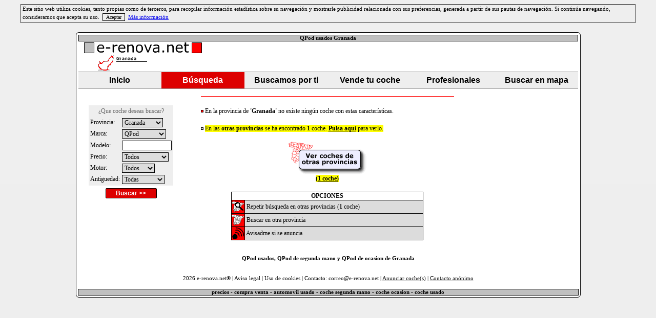

--- FILE ---
content_type: text/html
request_url: http://www.e-renova.net/venta/18-65-1-1/QPod-ocasion.htm
body_size: 6848
content:
<html>
<head>
<title>QPod usados, QPod de segunda mano y QPod de ocasion de Granada: Granada, Motril, Peligros, Churriana de la Vega, Albolote, Armilla, Puerto Lope, Santa Fé, Guadix, La Zubia, .. Anuncios compra venta coche usado en Granada: Granada, Motril, Peligros, Churriana de la Vega, Albolote, Armilla, Puerto Lope, Santa Fé, Guadix, La Zubia, ..</title><META NAME="keywords" CONTENT="QPod usados,QPod segunda mano,QPod ocasion,venta coches,automoviles usados,automoviles segunda mano,automoviles ocasion,venta automoviles,Granada: Granada, Motril, Peligros, Churriana de la Vega, Albolote, Armilla, Puerto Lope, Santa Fé, Guadix, La Zubia, ..">
<META NAME="description" CONTENT="e-renova.net: Venta de QPod usados, QPod segunda mano y QPod ocasion de Granada: Granada, Motril, Peligros, Churriana de la Vega, Albolote, Armilla, Puerto Lope, Santa Fé, Guadix, La Zubia, ...">
<META NAME="robots" CONTENT="index,follow">
<META NAME="revisit-after" CONTENT="15 days">
<META HTTP-EQUIV="Content-Language" CONTENT="es">
<META NAME="ABSTRACT" CONTENT="QPod usados">
<META NAME="SUBJECT" CONTENT="QPod segunda mano">
<META NAME="AUTHOR" CONTENT="QPod ocasion">
<META NAME="COPYRIGHT" CONTENT="QPod usados">
<META name="viewport" content="width=device-width, initial-scale=1">
<META http-equiv="content-type" content="text/html; charset=iso-8859-1">
<LINK REL="SHORTCUT ICON" HREF="http://www.e-renova.net/favicon.ico">
<link rel="stylesheet" type="text/css" href="http://www.e-renova.net/estilos_coches.css">
<style>
.oculto{display:inline;}
.oculto2{display:none;}
@media screen and (max-width: 900px)
{
	.oculto{display:none;}
	.oculto2{display:inline;}
}
</style>



<script language="javascript">

function swap(img1,img2)
{
    eval(img2+".style.display='none'");
    eval(img1+".style.display=''");
}

function reemplazar(cad1,cad2,cad3)
{
	//Reemplaza cad1 por cad2 a cad3
	var cad=cad3;
	while(cad.indexOf(cad1)>-1)
	{
		cad=cad.replace(cad1,cad2);
	}
	return cad;
}
</script>

</head>
<body >
	<table id="tavisocookies" align="center" style="width:95%;background-color:#EEEEEE;border:1px solid #333333;">
	<tr>
	<td><font class="peque">Este sitio web utiliza cookies, tanto propias como de terceros, para recopilar información estadística sobre su navegación y mostrarle publicidad relacionada con sus preferencias, generada a partir de sus pautas de navegación. Si continúa navegando, consideramos que acepta su uso.&nbsp;&nbsp;<input type="button" style="font-family:Verdana;font-size:7.2pt;margin-top:3px;" name="btnaceptarcookies" value="Aceptar" onclick="javascript:document.cookie='avisocookies=1; expires=Sun, 1 Jan 2090 00:00:00 UTC; path=/';document.getElementById('tavisocookies').style.display='none';">&nbsp;&nbsp;<a href="http://www.e-renova.net/cookies_info.html" target="_blank" rel="nofollow">Más información</a></font></td>
	</tr>
	</table>
	<br>
<table style="background-color:#FFFFFF;border:1px solid #000000;border-radius:6px;" align="center">
	<tr><td colspan="3">
	<script language="javascript">
function furlbusq(idmarca,marca,modelo,id_prov){
	if(modelo=="")
	{
				return "http://www.e-renova.net/venta/"+id_prov+"-"+idmarca+"-1-1/"+marca.replace(" ","-")+"-ocasion.htm";
	}
	else
	{
				if(idmarca==0){var marca_aux="coches";}
		else{var marca_aux=marca.replace(" ","-");}
		var suf_aux="usados";
		if(id_prov==0){suf_aux="de-segunda-mano";};
		return "http://www.e-renova.net/venta/"+id_prov+"-"+idmarca+"-1-1/"+marca_aux+"/"+modelo.replace(" ","-").replace(".","-")+"-"+suf_aux+".htm";
	}
}

function fbusquedarap(n)
{
if(n==2){var f=document.fbrapida;}
else{var f=document.forms[0];}
if(f.marca.options[f.marca.selectedIndex].value==0)
{
	alert("Por favor, selecciona una marca.");
	return false;
}

if(f.modelo.value=="Modelo..."){f.modelo.value="";}

self.location=furlbusq(f.marca.value,f.marca.options[f.marca.selectedIndex].text,f.modelo.value,f.id_prov.value);
return false;
}
</script>

<table width="100%" border="0" cellpadding="0" cellspacing="1">
<tr>
<td colspan="2"><table width="100%" bgcolor="black" cellpadding="0" cellspacing="1"><tr><td align="center" bgcolor="#c0c0c0"><font class="peque"><b>QPod usados Granada</b></font></td></tr></table></td>
</tr>
<tr class="oculto2">
<td colspan="2" align="center"><a href="http://www.e-renova.net/"><img alt="coches usados Granada" src="http://www.e-renova.net/coches-usados/coches-ocasion/prov_18.gif" width="231" height="55" border="0" hspace="10" vspace="1"></a></td>
</tr>
<tr>
	<td class="oculto" align="center"><a href="http://www.e-renova.net/"><img alt="coches usados Granada" src="http://www.e-renova.net/coches-usados/coches-ocasion/prov_18.gif" width="231" height="55" border="0" hspace="10" vspace="1"></a></td>
		    <td align="center">
		    			</td>
		</tr>
	
<tr>
<td colspan="2" align="center">
	<table style="background-color:#EEEEEE;border-top:1px solid #999999;border-bottom:1px solid #999999;" cellpadding="0" cellspacing="0">
	<tr>
	<td align="center">
	    <table class="boton_menu" cellpadding="5" onclick="self.location='http://www.e-renova.net/';">
	    <tr>
	    <td align="center">Inicio</td>
	    </tr>
	    </table>
	</td>
			<td class="oculto" style="width:1px"></td>
		<td class="oculto" align="center">
		    <table class="boton_menu" style="background-color:#DD0000;color:#FFFFFF;" cellpadding="5" onclick="self.location='http://www.e-renova.net/coches-usados-granada.html';">
		    <tr>
		    <td align="center">Búsqueda</td>
		    </tr>
		    </table>
		</td>
		<td style="width:1px"></td>
	<td align="center">
	    <table class="boton_menu" cellpadding="5" onclick="self.location='http://www.e-renova.net/coches_usados.php?pag:11';">
	    <tr>
	    <td align="center">Buscamos por ti</td>
	    </tr>
	    </table>
	</td>
	<td style="width:1px"></td>
	<td align="center">
	    <table class="boton_menu" cellpadding="5" onclick="self.location='http://www.e-renova.net/vender/';">
	    <tr>
	    <td align="center">Vende tu coche</td>
	    </tr>
	    </table>
	</td>
	<td style="width:1px"></td>
	<td align="center">
	    <table class="boton_menu" cellpadding="5" onclick="self.location='http://www.e-renova.net/info/';">
	    <tr>
	    <td align="center">Profesionales</td>
	    </tr>
	    </table>
	</td>
	<td class="oculto" style="width:1px"></td>
	<td class="oculto" align="center">
	    <table class="boton_menu" cellpadding="5" onclick="self.location='http://www.e-renova.net/googlemap-Granada.htm';">
	    <tr>
	    <td align="center">Buscar en mapa</td>
	    </tr>
	    </table>
	</td>
	</tr>
	</table>
</td>
</tr>
</table>
	</td></tr>
<tr>
<td class="oculto" width="160" valign="top">
	<script>
	function fbusquedamenu()
	{
	var f=document.forms["fbusqmenu"];

	if((f.marca.value==0)&&(f.modelo.value!=""))
	{
		alert("Por favor, selecciona una marca.");
		return false;
	}

	var ncampos=0;
	if(f.marca.value!=0){ncampos++;}
	if((f.modelo.value!="")&&(f.modelo.value!="Modelo...")){ncampos++;}
	if(f.precio.value!=0){ncampos++;}
	if(f.motor.value!=0){ncampos++;}
	if(f.antiguedad.value!=0){ncampos++;}
	if(ncampos==0)
	{
		alert("Por favor, selecciona algún criterio de búsqueda.");
		return false;
	}

			if((f.precio.value!=0)||(f.motor.value!=0)||(f.antiguedad.value!=0))
		{
			//Enviamos el formulario normalmente
			return true;
		}
		else
		{
			self.location=furlbusq(f.marca.value,f.marca.options[f.marca.selectedIndex].text,f.modelo.value,f.id_prov.value);
			return false;
		}
		}
	</script>

	<form name="fbusqmenu" action="http://www.e-renova.net/coches_usados.php" method="get" onSubmit="return fbusquedamenu();">
	<input type="hidden" name="pag" value="3">
	<input type="hidden" name="orden" value="1">
	<table align="center" style="background-color:#EEEEEE;margin-top:10px;">
	<tr>
	<td colspan="2" align="center" style="height:20px;"><font style="color:#666666;">¿Que coche deseas buscar?</font></td>
	</tr>
	<tr>
	<td><font>Provincia:</font></td>
	<td><select name="id_prov">
	<option value=0>Todas</option>
	<option value=15>A Coruña</option><option value=1>Álava</option><option value=2>Albacete</option><option value=3>Alicante</option><option value=4>Almeria</option><option value=33>Asturias</option><option value=5>Ávila</option><option value=6>Badajoz</option><option value=8>Barcelona</option><option value=9>Burgos</option><option value=10>Cáceres</option><option value=11>Cádiz</option><option value=39>Cantabria</option><option value=12>Castellón</option><option value=51>Ceuta</option><option value=13>Ciudad Real</option><option value=14>Córdoba</option><option value=16>Cuenca</option><option value=17>Girona</option><option value=18 selected>Granada</option><option value=19>Guadalajara</option><option value=20>Guipúzcoa</option><option value=21>Huelva</option><option value=22>Huesca</option><option value=7>Illes Balears</option><option value=23>Jaén</option><option value=26>La Rioja</option><option value=35>Las Palmas</option><option value=24>León</option><option value=25>Lleida</option><option value=27>Lugo</option><option value=28>Madrid</option><option value=29>Málaga</option><option value=52>Melilla</option><option value=30>Murcia</option><option value=31>Navarra</option><option value=32>Ourense</option><option value=34>Palencia</option><option value=36>Pontevedra</option><option value=37>Salamanca</option><option value=38>Tenerife</option><option value=40>Segovia</option><option value=41>Sevilla</option><option value=42>Soria</option><option value=43>Tarragona</option><option value=44>Teruel</option><option value=45>Toledo</option><option value=46>Valencia</option><option value=47>Valladolid</option><option value=48>Vizcaya</option><option value=49>Zamora</option><option value=50>Zaragoza</option>	</select></td>
	</tr>
	<tr>
	<td><font>Marca:</font></td>
	<td><select name="marca">	<option value="0">Marca...</option>
	<option value="0">Todas</option>
	<option value=84>Abarth</option><option value=56>Aixam</option><option value=3>Alfa Romeo</option><option value=4>Aston Martin</option><option value=5>Audi</option><option value=6>Autovaz</option><option value=60>Bellier</option><option value=7>Bentley</option><option value=8>BMW</option><option value=78>Bugato</option><option value=66>Bugatti</option><option value=87>Buick</option><option value=9>Cadillac</option><option value=61>Casalini</option><option value=10>Caterham</option><option value=64>Chatenet</option><option value=12>Chevrolet</option><option value=13>Chrysler</option><option value=11>Citroen</option><option value=74>Corvette</option><option value=73>Dacia</option><option value=14>Daewoo</option><option value=15>Daihatsu</option><option value=72>Dodge</option><option value=16>Ferrari</option><option value=17>Fiat</option><option value=18>Ford</option><option value=19>Galloper</option><option value=75>Giotti</option><option value=76>GMC</option><option value=58>Grecav</option><option value=20>Honda</option><option value=54>Hummer</option><option value=21>Hyundai</option><option value=83>Infiniti</option><option value=22>Isuzu</option><option value=67>Iveco</option><option value=23>Jaguar</option><option value=57>JDM</option><option value=24>Jeep</option><option value=25>Kia</option><option value=85>Lada</option><option value=53>Lamborghini</option><option value=26>Lancia</option><option value=27>Land Rover</option><option value=28>Lexus</option><option value=63>Ligier</option><option value=82>Lincoln</option><option value=29>Lotus</option><option value=71>Mahindra</option><option value=30>Maserati</option><option value=70>Maybach</option><option value=31>Mazda</option><option value=32>Mercedes</option><option value=33>MG</option><option value=62>Microcar</option><option value=34>Mini</option><option value=35>Mitsubishi</option><option value=36>Morgan</option><option value=37>Nissan</option><option value=55>Noble</option><option value=38>Opel</option><option value=39>Peugeot</option><option value=80>Pontiac</option><option value=40>Porsche</option><option value=65 selected>QPod</option><option value=41>Renault</option><option value=42>Rolls Royce</option><option value=43>Rover</option><option value=44>Saab</option><option value=69>Santana</option><option value=86>Scania</option><option value=1>Seat</option><option value=45>Skoda</option><option value=46>Smart</option><option value=47>Ssangyong</option><option value=48>Subaru</option><option value=49>Suzuki</option><option value=59>Tasso</option><option value=50>Tata</option><option value=51>Toyota</option><option value=81>Vexel</option><option value=77>Vidi</option><option value=52>Volkswagen</option><option value=2>Volvo</option><option value=79>Wiesmann</option><option value=68>Wolseley</option></select></td>
	</tr>
	<tr>
	<td><font>Modelo:</font></td>
	<td><input type="text" name="modelo" size="12" value=""></td>
	</tr>
	<tr>
	<td><font>Precio:</font></td>
	<td><select name="precio">
	<option value="0">Todos</option>
	<option value="5000" >Hasta 5.000€</option>
	<option value="7500" >Hasta 7.500€</option>
	<option value="10000" >Hasta 10.000€</option>
	<option value="12500" >Hasta 12.500€</option>
	<option value="15000" >Hasta 15.000€</option>
	<option value="17500" >Hasta 17.500€</option>
	<option value="20000" >Hasta 20.000€</option>
		<option value="25000" >Hasta 25.000€</option>
	<option value="30000" >Hasta 30.000€</option>
	<option value="35000" >Hasta 35.000€</option>
	<option value="40000" >Hasta 40.000€</option>
	<option value="45000" >Hasta 45.000€</option>
	<option value="50000" >Hasta 50.000€</option>
	</select></td>
	</tr>
	<tr>
	<td><font>Motor:</font></td>
	<td><select name="motor">
	<option value="0">Todos</option>
	<option value="1" >Gasolina</option>
	<option value="2" >Diesel</option>
	<option value="3" >Híbrido</option>
	<option value="4" >Eléctrico</option>
	<option value="5" >Gas</option>
	</select></td>
	</tr>
	<tr>
	<td><font>Antiguedad:</font></td>
	<td><select name="antiguedad">
	<option value="0">Todas</option>
	<option value="1" >Hasta 1 año</option>
	<option value="2" >Hasta 2 años</option>
	<option value="3" >Hasta 3 años</option>
	<option value="4" >Hasta 4 años</option>
		<option value="6" >Hasta 5 años</option>
	</select></td>
	</tr>
	</table>
	<table align="center" onmousedown="javascript:if(fbusquedamenu()){document.forms['fbusqmenu'].submit();}" style="border:1px solid #000000;border-radius:2px;cursor:pointer;width:100px;height:20px;background-color:#DD0000;margin-top:5px;" cellpadding="0" cellspacing="0">
	<tr>
	<td align="center"><font style="color:#FFFFFF;font-weight:bold;font-family:Arial;">Buscar &gt;&gt;</font></td>
	</tr>
	</table>
	</form>

</td>
<td width="550" valign="top">
	<table width="500" align="center" border="0">
	<tr>
	<td><font>
	<hr size='1' color='#ff0000'><br><img src='http://www.e-renova.net/coches-usados/cuadro_rojo.gif' border='0' width='5' height='6'>&nbsp;En la provincia de <b>'Granada'</b> no existe ningún coche con estas características.</font></td></tr>		    <tr><td><font><br><img src='http://www.e-renova.net/coches-usados/cuadro.gif' border='0' width='5' height='6'>&nbsp;</font><font style="background-color:ffff00;">En las <b>otras provincias</b> se ha encontrado <b>1</b> coche. <a href="http://www.e-renova.net/venta/0-65-1-1/QPod-ocasion.htm" class="sinsubrayarnegro" title="QPod de segunda mano"><b><u>Pulsa aquí</u></b></a> para verlo.</font></td></tr>
		</table><font><br></font>		    <table border="0" align="center" cellpadding="0" cellspacing="0">
		    <tr>
		    <td><a title="Ver QPod de ocasion en otras provincias" href="http://www.e-renova.net/venta/0-65-1-1/QPod-ocasion.htm" class="sinsubrayarnegro"><img src="http://www.e-renova.net/coches-usados/verotrasprov.gif" border="0" width="152" height="65"></a></td>
		    </tr>
		    <tr>
		    <td align="center"><font style="background-color:ffff00;"><a title="Ver QPod de ocasion en otras provincias" href="http://www.e-renova.net/venta/0-65-1-1/QPod-ocasion.htm" class="sinsubrayarnegro"><b>(<u>1 coche</u>)</b></a></font></td>
		    </tr>
		    </table>
		    <br>
		    
<script language="javascript">
function entrar_acc(src) {
 if (!src.contains(event.fromElement)) {
	 src.bgColor = "fdefd2";
	 src.FontColor="ff0000";
	}
 }

 function sortir_acc(src,color_default) {
	if (!src.contains(event.toElement)) {
	 src.bgColor = color_default;
	}
 }
</script>

<table align="center" border="0" width="375" bgcolor="black" cellpadding="0" cellspacing="0">
<tr><td>
<table border="0" width="100%" cellpadding="0" cellspacing="1">
<tr>
<td colspan="2" bgcolor="white" align="center"><font><b>OPCIONES</b></font></td>
</tr>
<tr bgcolor="gainsboro" onMouseOver="entrar_acc(this)" OnMouseOut="sortir_acc(this,'gainsboro')">	<td width="25"><a class="sinsubrayarnegro" href="http://www.e-renova.net/venta/0-65-1-1/QPod-ocasion.htm" title="QPod segunda mano"><img src="http://www.e-renova.net/coches-usados/ico_repetir.gif" width="25" height="25" border="0"></a></td>
	<td><font>&nbsp;<a class="sinsubrayarnegro" href="http://www.e-renova.net/venta/0-65-1-1/QPod-ocasion.htm" title="QPod segunda mano">Repetir búsqueda en otras provincias&nbsp;(<b>1</b> coche)</a></font></td>
	</tr>
<tr bgcolor="gainsboro" onMouseOver="entrar_acc(this)" OnMouseOut="sortir_acc(this,'gainsboro')">	<td width="25"><a class='sinsubrayarnegro' href='http://www.e-renova.net/'><img src="http://www.e-renova.net/coches-usados/ico_cambioprov.gif" width="25" height="25" border="0"></a></td>
	<td><font>&nbsp;<a class='sinsubrayarnegro' href='http://www.e-renova.net/'>Buscar en otra provincia</a></font></td>
	</tr>
<tr bgcolor="gainsboro" onMouseOver="entrar_acc(this)" OnMouseOut="sortir_acc(this,'gainsboro')"><td width="25"><a class='sinsubrayarnegro' href='http://www.e-renova.net/coches_usados.php?pag=11&marca=65'><img src="http://www.e-renova.net/coches-usados/ico_alarma.gif" width="25" height="25" border="0"></a></td>
<td><font>&nbsp;<a class='sinsubrayarnegro' href='http://www.e-renova.net/coches_usados.php?pag=11&marca=65'>Avisadme si se anuncia</a></font></td>
</tr>



</table>
</td></tr>
	<tr>
	<td bgcolor="white"><font class="peque"></font></td>
	</tr>
</table>


	
	
	
	
	
</td>
<td class="oculto" width="280" valign="top">
<table border="0">
<tr><td align="center">

<br>
<div style="width:160px;"></div></td></tr>
</table>

</td>
</tr>
	<tr>
	<td colspan="3" align="center">
	<font class="peque"><br><br></font>
<table align='center' style='border:0px;width:700px;'><tr><td align='center'><h6 style='font-family:Verdana;'>QPod usados, QPod de segunda mano y QPod de ocasion de Granada</h6></td></tr></table>
<font class="peque">2026 e-renova.net&reg; | <a class='sinsubrayarnegro' rel='nofollow' href='http://www.e-renova.net/aviso_legal.html' target='blank'>Aviso legal</a> | <a class='sinsubrayarnegro' href='http://www.e-renova.net/cookies_info.html' rel='nofollow' target='blank'>Uso de cookies</a> | Contacto: correo@e-renova.net | <a class='sinsubrayarnegro' href='http://www.e-renova.net/vender-pre/'><u>Anunciar coche(s)</u></a> | <a class='sinsubrayarnegro' title='Envianos un mensaje de forma anonima' href='https://contact2.me/000005'><u>Contacto anónimo</u></a><br>&nbsp;</font>
	</td>
	</tr>
	<tr>
	<td colspan="3" style="padding:1px;"><table width="100%" bgcolor="black" cellpadding="0" cellspacing="1"><tr><td align="center" bgcolor="#c0c0c0"><font class="peque"><b>precios - compra venta - automovil usado - coche segunda mano - coche ocasion - coche usado</b></font></td></tr></table></td>
	</tr>
</table>


<script type="text/javascript">
var google_tag_params = {
	dynx_itemid: '',
	dynx_pagetype: 'other',
	dynx_totalvalue: ''
};
</script>
<script type="text/javascript">
/* <![CDATA[ */
var google_conversion_id = 1071668566;
var google_custom_params = window.google_tag_params;
var google_remarketing_only = true;
/* ]]> */
</script>
<script type="text/javascript" src="//www.googleadservices.com/pagead/conversion.js">
</script>
<noscript>
<div style="display:inline;">
<img height="1" width="1" style="border-style:none;" alt="" src="//googleads.g.doubleclick.net/pagead/viewthroughconversion/1071668566/?value=0&amp;guid=ON&amp;script=0"/>
</div>
</noscript>
</body>
</html>


--- FILE ---
content_type: text/css
request_url: http://www.e-renova.net/estilos_coches.css
body_size: 649
content:
table.boton_menu{width:162px;border-width:0px;color:#000000;font-family:arial;font-size:12pt;font-weight:bold;cursor:pointer;}
table.boton_menu:hover{background-color:#DD0000;color:#FFFFFF;}

font{font-family:Verdana;font-size:9pt;}
font.peque{font-family:Verdana;font-size:8pt;}
font.micro{font-family:Verdana;font-size:7.2pt;}
td.menu
{
 	font-family:Verdana;font-size:6.8pt;
 	padding-left:2px;
}
td.titulos{font-family:Verdana;font-size:9pt;background-color:#000000;color:#ffffff;text-align="center";}
td.literal{font-family:Verdana;font-size:9pt;background-color:#000000;text-align="right";}
td.literal2{font-family:Verdana;font-size:9pt;background-color:#eeeeee;}

td.entrada{font-family:Verdana;font-size:9pt;}
select{font-family:Verdana;font-size:9pt;border-style:solid;border-width:1px;border-color:#000000;}
select.peque{font-family:Verdana;font-size:8pt;border-style:solid;border-width:1px;border-color:#000000;}
input{font-family:Verdana;font-size:9pt;border-style:solid;border-width:1px;border-color:#000000;}
input.peque{font-family:Verdana;font-size:8pt;border-style:solid;border-width:1px;border-color:#000000;}
textarea{font-family:Verdana;font-size:9pt;border-style:solid;border-width:1px;border-color:#000000;}
a.sinsubrayarnegro{text-decoration:none;color:#000000;}
a.ult{text-decoration:none;color:#666666;font-family:Verdana;font-size:8pt;}
td.fila1{font-family:Verdana;font-size:9pt;}
td.fila2{font-family:Verdana;font-size:9pt;}
td.cbusq{background-color:#ffffff;padding-left:2px;padding-right:1px;}

td.int{font-family:Verdana;font-size:9pt;background-color:#ffffff;text-align:center;}
td.ext{font-family:Verdana;font-size:9pt;background-color:#eeeeee;}

body {
  background: -webkit-linear-gradient(#f0f0f0, #eeeeee);
  background: -o-linear-gradient(#f0f0f0, #eeeeee);
  background: -moz-linear-gradient(#f0f0f0, #eeeeee);
  background: linear-gradient(#f0f0f0, #eeeeee);
}



